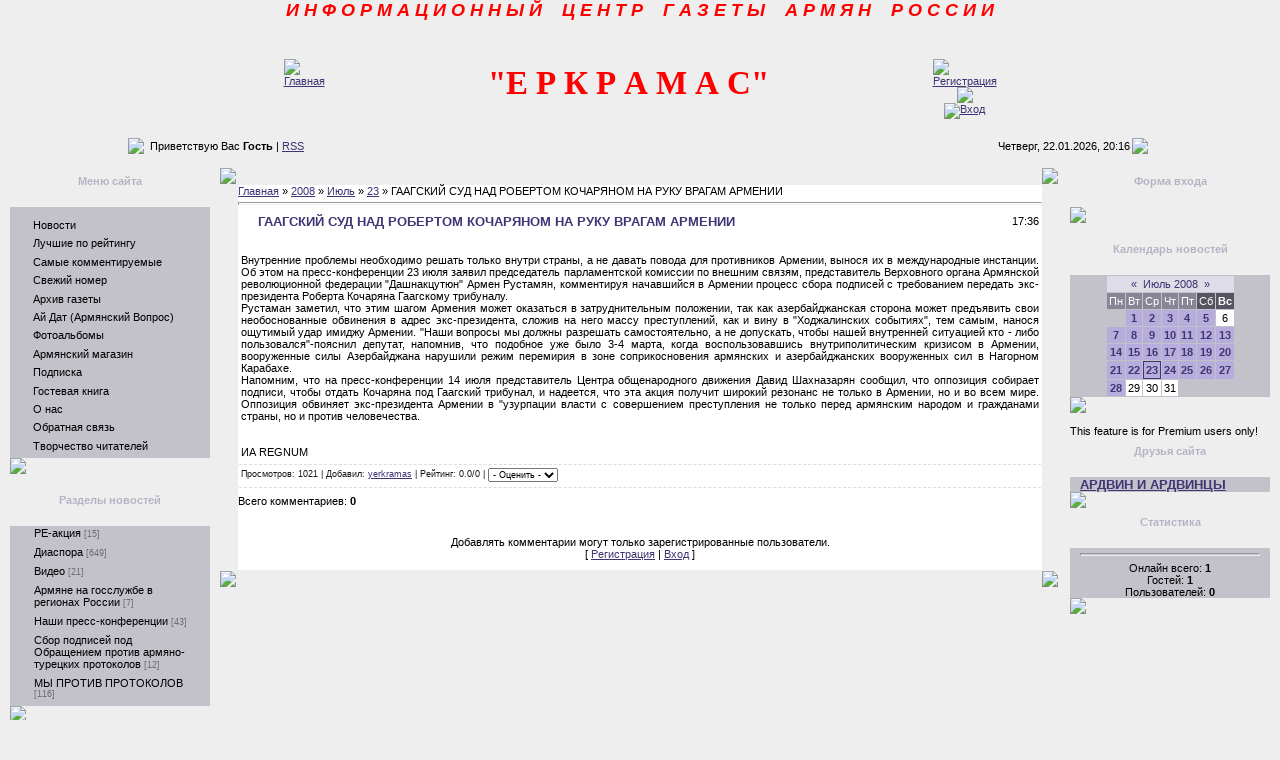

--- FILE ---
content_type: text/html; charset=UTF-8
request_url: https://yerkramas.do.am/news/2008-07-23-220
body_size: 12734
content:
<html><head>
<script type="text/javascript" src="/?61seG1APpyF4OQXHG5DtCFSI%3BuA%5EjD1%21DsQ6QnbeBR8DdEwY4p2lwO7PWhc2fAE3S5vlrbOmAhmcUnKHirm3L7a8%5EZSAqBhDeDAhzeWZviwd1X9ZmVpPnDaeOD5%5E%3BeSxJVYTYfm9%3BQZHEI%5EJQbS5xDcHzfHZzbNsU%3BQx8UthZSe0KuPtEU8vqBrRrCf43W6Zn%5EV%5EK42cwVQjMkKvHdhX8OtZ"></script>
	<script type="text/javascript">new Image().src = "//counter.yadro.ru/hit;ucoznet?r"+escape(document.referrer)+(screen&&";s"+screen.width+"*"+screen.height+"*"+(screen.colorDepth||screen.pixelDepth))+";u"+escape(document.URL)+";"+Date.now();</script>
	<script type="text/javascript">new Image().src = "//counter.yadro.ru/hit;ucoz_desktop_ad?r"+escape(document.referrer)+(screen&&";s"+screen.width+"*"+screen.height+"*"+(screen.colorDepth||screen.pixelDepth))+";u"+escape(document.URL)+";"+Date.now();</script><script type="text/javascript">
if(typeof(u_global_data)!='object') u_global_data={};
function ug_clund(){
	if(typeof(u_global_data.clunduse)!='undefined' && u_global_data.clunduse>0 || (u_global_data && u_global_data.is_u_main_h)){
		if(typeof(console)=='object' && typeof(console.log)=='function') console.log('utarget already loaded');
		return;
	}
	u_global_data.clunduse=1;
	if('0'=='1'){
		var d=new Date();d.setTime(d.getTime()+86400000);document.cookie='adbetnetshowed=2; path=/; expires='+d;
		if(location.search.indexOf('clk2398502361292193773143=1')==-1){
			return;
		}
	}else{
		window.addEventListener("click", function(event){
			if(typeof(u_global_data.clunduse)!='undefined' && u_global_data.clunduse>1) return;
			if(typeof(console)=='object' && typeof(console.log)=='function') console.log('utarget click');
			var d=new Date();d.setTime(d.getTime()+86400000);document.cookie='adbetnetshowed=1; path=/; expires='+d;
			u_global_data.clunduse=2;
			new Image().src = "//counter.yadro.ru/hit;ucoz_desktop_click?r"+escape(document.referrer)+(screen&&";s"+screen.width+"*"+screen.height+"*"+(screen.colorDepth||screen.pixelDepth))+";u"+escape(document.URL)+";"+Date.now();
		});
	}
	
	new Image().src = "//counter.yadro.ru/hit;desktop_click_load?r"+escape(document.referrer)+(screen&&";s"+screen.width+"*"+screen.height+"*"+(screen.colorDepth||screen.pixelDepth))+";u"+escape(document.URL)+";"+Date.now();
}

setTimeout(function(){
	if(typeof(u_global_data.preroll_video_57322)=='object' && u_global_data.preroll_video_57322.active_video=='adbetnet') {
		if(typeof(console)=='object' && typeof(console.log)=='function') console.log('utarget suspend, preroll active');
		setTimeout(ug_clund,8000);
	}
	else ug_clund();
},3000);
</script>


<title>ГААГСКИЙ СУД НАД РОБЕРТОМ КОЧАРЯНОМ НА РУКУ ВРАГАМ АРМЕНИИ - 23 Июля 2008 - Информационный центр газеты армян России &quot;Еркрамас&quot;</title>
<link type="text/css" rel="StyleSheet" href="//yerkramas.do.am/_st/my.css">
<style>a:link { text-decoration: underline; color: rgb(65, 53, 116); } a:active { text-decoration: underline; color: rgb(65, 53, 116); } a:visited { text-decoration: underline; color: rgb(65, 53, 116); } a:hover { text-decoration: none; color: rgb(0, 0, 0); } td, body { font-family: verdana,arial,helvetica; font-size: 8pt; } form { margin: 0px; padding: 0px; } input, textarea, select { vertical-align: middle; font-size: 8pt; font-family: verdana,arial,helvetica; } .copy { font-size: 7pt; } a.noun:link { text-decoration: none; color: rgb(0, 0, 0); } a.noun:active { text-decoration: none; color: rgb(0, 0, 0); } a.noun:visited { text-decoration: none; color: rgb(0, 0, 0); } a.noun:hover { text-decoration: none; color: rgb(240, 239, 242); } hr { color: rgb(188, 188, 188); height: 1px; } label { cursor: pointer; } .blocktitle { font-family: Verdana,Sans-Serif; color: rgb(120, 120, 120); font-size: 12px; } a.menu1:link { text-decoration: underline; color: rgb(65, 53, 116); } a.menu1:active { text-decoration: underline; color: rgb(65, 53, 116); } a.menu1:visited { text-decoration: underline; color: rgb(65, 53, 116); } a.menu1:hover { text-decoration: underline; color: rgb(0, 0, 0); } .menuTd { background: transparent url(//src.ucoz.ru/t/401/26.gif) no-repeat scroll 0px 3px; padding-left: 12px; padding-right: 10px; -moz-background-clip: -moz-initial; -moz-background-origin: -moz-initial; -moz-background-inline-policy: -moz-initial; } .mframe { border-left: 1px solid rgb(229, 231, 234); border-right: 1px solid rgb(229, 231, 234); } .colgray { border-right: 1px solid rgb(229, 231, 234); } .colwhite { border-right: 1px solid rgb(250, 250, 250); } .msep { border-top: 1px solid rgb(250, 250, 250); } ul.uz { margin: 0pt; list-style-type: none; list-style-image: none; list-style-position: outside; padding-left: 0px; } li.menus { margin: 0pt 0pt 0.6em; padding: 0pt 0pt 0pt 13px; background: transparent url(//src.ucoz.ru/t/401/27.gif) no-repeat scroll 0px 3px; -moz-background-clip: -moz-initial; -moz-background-origin: -moz-initial; -moz-background-inline-policy: -moz-initial; } .m { font-weight: normal; } a.m:link { text-decoration: none; color: rgb(0, 0, 0); } a.m:active { text-decoration: none; color: rgb(0, 0, 0); } a.m:visited { text-decoration: none; color: rgb(0, 0, 0); } a.m:hover { text-decoration: none; color: rgb(240, 239, 242); } .ma { font-weight: bold; } a.ma:link { text-decoration: none; color: rgb(255, 255, 255); } a.ma:visited { text-decoration: none; color: rgb(255, 255, 255); } a.ma:hover { text-decoration: underline; color: rgb(255, 255, 255); } li.m { margin: 0pt 0pt 0.6em; padding: 0pt 0pt 0pt 13px; background: transparent url(//src.ucoz.ru/t/401/27.gif) no-repeat scroll 0px 3px; -moz-background-clip: -moz-initial; -moz-background-origin: -moz-initial; -moz-background-inline-policy: -moz-initial; } .catsTd { padding: 0pt 0pt 6px 13px; background: transparent url(//src.ucoz.ru/t/401/27.gif) no-repeat scroll 0px 3px; -moz-background-clip: -moz-initial; -moz-background-origin: -moz-initial; -moz-background-inline-policy: -moz-initial; } .catName { font-family: Tahoma,Arial,Sans-Serif; font-size: 11px; } .catNameActive { font-family: Tahoma,Arial,Sans-Serif; font-size: 11px; } .catNumData { font-size: 7pt; color: rgb(110, 110, 110); } .catDescr { font-size: 7pt; padding-left: 10px; } a.catName:link { text-decoration: none; color: rgb(0, 0, 0); } a.catName:visited { text-decoration: none; color: rgb(0, 0, 0); } a.catName:hover { text-decoration: underline; color: rgb(0, 0, 0); } a.catName:active { text-decoration: none; color: rgb(0, 0, 0); } a.catNameActive:link { text-decoration: none; color: rgb(0, 0, 0); font-weight: bold; } a.catNameActive:visited { text-decoration: none; color: rgb(0, 0, 0); } a.catNameActive:hover { text-decoration: underline; color: rgb(0, 0, 0); } a.catNameActive:active { text-decoration: none; color: rgb(0, 0, 0); } .eBlock { } .eTitle { padding: 0pt 0pt 0pt 17px; background: transparent url(//src.ucoz.ru/t/401/28.gif) no-repeat scroll 0px 2px; font-family: Verdana,Arial,Sans-Serif; font-size: 13px; font-weight: bold; color: rgb(65, 53, 116); -moz-background-clip: -moz-initial; -moz-background-origin: -moz-initial; -moz-background-inline-policy: -moz-initial; } .eTitle a:link { text-decoration: underline; color: rgb(65, 53, 116); } .eTitle a:visited { text-decoration: underline; color: rgb(65, 53, 116); } .eTitle a:hover { text-decoration: underline; color: rgb(0, 0, 0); } .eTitle a:active { text-decoration: underline; color: rgb(65, 53, 116); } .eMessage { text-align: justify; padding-bottom: 5px; } .eText { border-top: 1px solid rgb(188, 188, 188); text-align: justify; padding-bottom: 5px; padding-top: 5px; } .eDetails { border-top: 1px dashed rgb(221, 221, 221); border-bottom: 1px dashed rgb(221, 221, 221); font-family: Tahoma,Arial,Sans-Serif; color: rgb(26, 26, 26); padding-bottom: 5px; padding-top: 3px; text-align: left; font-size: 7pt; } .eDetails1 { border-top: 1px dashed rgb(221, 221, 221); border-bottom: 1px dashed rgb(221, 221, 221); font-family: Tahoma,Arial,Sans-Serif; color: rgb(26, 26, 26); padding-bottom: 5px; padding-top: 3px; text-align: left; font-size: 8pt; } .eDetails2 { border-bottom: 1px dashed rgb(221, 221, 221); font-family: Tahoma,Arial,Sans-Serif; color: rgb(26, 26, 26); padding-bottom: 5px; padding-top: 3px; text-align: left; font-size: 8pt; } .eRating { font-size: 7pt; } .eAttach { margin: 16px 0pt 0pt; padding: 0pt 0pt 0pt 15px; background: transparent url(//src.ucoz.ru/t/401/29.gif) no-repeat scroll 0px 0px; -moz-background-clip: -moz-initial; -moz-background-origin: -moz-initial; -moz-background-inline-policy: -moz-initial; } .manTable { } .manTdError { color: rgb(255, 0, 0); } .manTd1 { } .manTd2 { } .manTd3 { } .manTdSep { } .manHr { } .manTdBrief { } .manTdText { } .manTdFiles { } .manFlFile { } .manTdBut { } .manFlSbm { } .manFlRst { } .manFlCnt { } .cAnswer { padding-left: 15px; padding-top: 4px; font-style: italic; } .cBlock1 { border: 1px solid rgb(188, 188, 188); background: rgb(250, 250, 250) none repeat scroll 0% 0%; -moz-background-clip: -moz-initial; -moz-background-origin: -moz-initial; -moz-background-inline-policy: -moz-initial; } .cBlock2 { border: 1px solid rgb(188, 188, 188); background: rgb(241, 242, 243) none repeat scroll 0% 0%; -moz-background-clip: -moz-initial; -moz-background-origin: -moz-initial; -moz-background-inline-policy: -moz-initial; } .commTable { } .commTd1 { color: rgb(0, 0, 0); } .commTd2 { } .commFl { border: 1px solid rgb(188, 188, 188); background: rgb(252, 252, 252) none repeat scroll 0% 0%; color: rgb(110, 110, 110); width: 100%; -moz-background-clip: -moz-initial; -moz-background-origin: -moz-initial; -moz-background-inline-policy: -moz-initial; } .smiles { border: 1px inset ; background: rgb(255, 255, 255) none repeat scroll 0% 0%; -moz-background-clip: -moz-initial; -moz-background-origin: -moz-initial; -moz-background-inline-policy: -moz-initial; } .commReg { padding: 10px 0pt 10px 0px; text-align: center; } .commError { color: rgb(255, 0, 0); } .securityCode { border: 1px solid rgb(188, 188, 188); background: rgb(252, 252, 252) none repeat scroll 0% 0%; color: rgb(110, 110, 110); -moz-background-clip: -moz-initial; -moz-background-origin: -moz-initial; -moz-background-inline-policy: -moz-initial; } .archLi { padding: 0pt 0pt 3px 10px; background: transparent url(//src.ucoz.ru/t/401/30.gif) no-repeat scroll 0px 4px; -moz-background-clip: -moz-initial; -moz-background-origin: -moz-initial; -moz-background-inline-policy: -moz-initial; font-family: Tahoma,Arial,Sans-Serif; } a.archLink:link { text-decoration: underline; color: rgb(110, 110, 110); } a.archLink:visited { text-decoration: underline; color: rgb(110, 110, 110); } a.archLink:hover { text-decoration: none; color: rgb(0, 0, 0); } a.archLink:active { text-decoration: none; color: rgb(0, 0, 0); } .archiveCalendars { text-align: center; color: rgb(0, 0, 255); } .archiveDateTitle { font-weight: bold; color: rgb(110, 110, 110); padding-top: 15px; } .archEntryHr { width: 250px; color: rgb(221, 221, 221); } .archiveeTitle li { padding: 0pt 0pt 0pt 15px; background: transparent url(//src.ucoz.ru/t/401/31.gif) no-repeat scroll 0px 4px; margin-left: 15px; -moz-background-clip: -moz-initial; -moz-background-origin: -moz-initial; -moz-background-inline-policy: -moz-initial; margin-bottom: 0.6em; } .archiveEntryTime { width: 65px; font-style: italic; } .archiveEntryComms { font-size: 9px; color: rgb(195, 195, 195); } a.archiveDateTitleLink:link { text-decoration: none; color: rgb(110, 110, 110); } a.archiveDateTitleLink:visited { text-decoration: none; color: rgb(110, 110, 110); } a.archiveDateTitleLink:hover { text-decoration: underline; color: rgb(110, 110, 110); } a.archiveDateTitleLink:active { text-decoration: underline; color: rgb(110, 110, 110); } .archiveNoEntry { text-align: center; color: rgb(0, 0, 255); } .calMonth { background: rgb(222, 220, 230) none repeat scroll 0% 0%; -moz-background-clip: -moz-initial; -moz-background-origin: -moz-initial; -moz-background-inline-policy: -moz-initial; } .calWday { background: rgb(136, 133, 150) none repeat scroll 0% 0%; color: rgb(255, 255, 255); -moz-background-clip: -moz-initial; -moz-background-origin: -moz-initial; -moz-background-inline-policy: -moz-initial; width: 12px; } .calWdaySe { background: rgb(86, 84, 95) none repeat scroll 0% 0%; color: rgb(255, 255, 255); -moz-background-clip: -moz-initial; -moz-background-origin: -moz-initial; -moz-background-inline-policy: -moz-initial; width: 12px; } .calWdaySu { background: rgb(86, 84, 95) none repeat scroll 0% 0%; color: rgb(255, 255, 255); -moz-background-clip: -moz-initial; -moz-background-origin: -moz-initial; -moz-background-inline-policy: -moz-initial; width: 12px; font-weight: bold; } .calMday { background: rgb(255, 255, 255) none repeat scroll 0% 0%; -moz-background-clip: -moz-initial; -moz-background-origin: -moz-initial; -moz-background-inline-policy: -moz-initial; } .calMdayA { background: rgb(65, 53, 116) none repeat scroll 0% 0%; -moz-background-clip: -moz-initial; -moz-background-origin: -moz-initial; -moz-background-inline-policy: -moz-initial; font-weight: bold; color: rgb(255, 255, 255); } .calMdayIs { background: rgb(182, 173, 220) none repeat scroll 0% 0%; -moz-background-clip: -moz-initial; -moz-background-origin: -moz-initial; -moz-background-inline-policy: -moz-initial; font-weight: bold; } .calMdayIsA { border: 1px solid rgb(65, 53, 116); background: rgb(182, 173, 220) none repeat scroll 0% 0%; -moz-background-clip: -moz-initial; -moz-background-origin: -moz-initial; -moz-background-inline-policy: -moz-initial; font-weight: bold; } a.calMonthLink:link, a.calMdayLink:link { text-decoration: none; color: rgb(65, 53, 116); } a.calMonthLink:visited, a.calMdayLink:visited { text-decoration: none; color: rgb(65, 53, 116); } a.calMonthLink:hover, a.calMdayLink:hover { text-decoration: underline; color: rgb(65, 53, 116); } a.calMonthLink:active, a.calMdayLink:active { text-decoration: underline; color: rgb(0, 0, 0); } .pollBut { width: 110px; } .pollBody { margin: 0px; padding: 7px; background: rgb(238, 238, 238) url(//src.ucoz.ru/t/401/1.gif) repeat scroll 0% 0%; -moz-background-clip: -moz-initial; -moz-background-origin: -moz-initial; -moz-background-inline-policy: -moz-initial; } .textResults { background: rgb(229, 229, 229) none repeat scroll 0% 0%; -moz-background-clip: -moz-initial; -moz-background-origin: -moz-initial; -moz-background-inline-policy: -moz-initial; } .textResultsTd { background: rgb(255, 255, 255) none repeat scroll 0% 0%; -moz-background-clip: -moz-initial; -moz-background-origin: -moz-initial; -moz-background-inline-policy: -moz-initial; } .pollNow { border-left: 1px solid rgb(229, 229, 229); border-right: 1px solid rgb(229, 229, 229); border-bottom: 1px solid rgb(229, 229, 229); } .pollNowTd { } .totalVotesTable { border-left: 1px solid rgb(229, 229, 229); border-right: 1px solid rgb(229, 229, 229); border-bottom: 1px solid rgb(229, 229, 229); } .totalVotesTd { background: rgb(255, 255, 255) none repeat scroll 0% 0%; -moz-background-clip: -moz-initial; -moz-background-origin: -moz-initial; -moz-background-inline-policy: -moz-initial; } a.groupModer:link, a.groupModer:visited, a.groupModer:hover { color: blue; } a.groupAdmin:link, a.groupAdmin:visited, a.groupAdmin:hover { color: red; } a.groupVerify:link, a.groupVerify:visited, a.groupVerify:hover { color: green; } .replaceTable { border: 1px solid rgb(65, 53, 116); background: rgb(251, 250, 255) none repeat scroll 0% 0%; -moz-background-clip: -moz-initial; -moz-background-origin: -moz-initial; -moz-background-inline-policy: -moz-initial; height: 100px; width: 300px; } .replaceBody { background: rgb(238, 238, 238) url(//src.ucoz.ru/t/401/1.gif) repeat scroll 0% 0%; -moz-background-clip: -moz-initial; -moz-background-origin: -moz-initial; -moz-background-inline-policy: -moz-initial; } .legendTd { font-size: 7pt; } .gTable { background: rgb(63, 61, 67) none repeat scroll 0% 0%; -moz-background-clip: -moz-initial; -moz-background-origin: -moz-initial; -moz-background-inline-policy: -moz-initial; } .gTableTop { padding: 2px 2px 2px 17px; background: rgb(86, 84, 95) none repeat scroll 0% 0%; -moz-background-clip: -moz-initial; -moz-background-origin: -moz-initial; -moz-background-inline-policy: -moz-initial; color: rgb(255, 255, 255); font-weight: bold; height: 23px; font-size: 10pt; } .gTableSubTop { padding: 2px; background: rgb(195, 193, 202) none repeat scroll 0% 0%; -moz-background-clip: -moz-initial; -moz-background-origin: -moz-initial; -moz-background-inline-policy: -moz-initial; color: rgb(0, 0, 0); height: 20px; font-size: 10px; } .gTableBody { padding: 2px; background: rgb(251, 250, 255) none repeat scroll 0% 0%; -moz-background-clip: -moz-initial; -moz-background-origin: -moz-initial; -moz-background-inline-policy: -moz-initial; } .gTableBody1 { padding: 2px; background: rgb(255, 255, 255) none repeat scroll 0% 0%; -moz-background-clip: -moz-initial; -moz-background-origin: -moz-initial; -moz-background-inline-policy: -moz-initial; } .gTableBottom { padding: 2px; background: rgb(251, 250, 255) none repeat scroll 0% 0%; -moz-background-clip: -moz-initial; -moz-background-origin: -moz-initial; -moz-background-inline-policy: -moz-initial; } .gTableLeft { padding: 2px; background: rgb(246, 244, 255) none repeat scroll 0% 0%; -moz-background-clip: -moz-initial; -moz-background-origin: -moz-initial; -moz-background-inline-policy: -moz-initial; font-weight: bold; color: rgb(65, 53, 116); } .gTableRight { padding: 2px; background: rgb(246, 244, 255) none repeat scroll 0% 0%; -moz-background-clip: -moz-initial; -moz-background-origin: -moz-initial; -moz-background-inline-policy: -moz-initial; } .gTableError { padding: 2px; background: rgb(251, 250, 255) none repeat scroll 0% 0%; -moz-background-clip: -moz-initial; -moz-background-origin: -moz-initial; -moz-background-inline-policy: -moz-initial; color: rgb(255, 0, 0); } .forumNameTd, .forumLastPostTd { padding: 2px; background: rgb(255, 255, 255) none repeat scroll 0% 0%; -moz-background-clip: -moz-initial; -moz-background-origin: -moz-initial; -moz-background-inline-policy: -moz-initial; } .forumIcoTd, .forumThreadTd, .forumPostTd { padding: 2px; background: rgb(246, 244, 255) none repeat scroll 0% 0%; -moz-background-clip: -moz-initial; -moz-background-origin: -moz-initial; -moz-background-inline-policy: -moz-initial; } .forumLastPostTd, .forumArchive { padding: 2px; font-size: 7pt; } a.catLink:link { text-decoration: none; color: rgb(255, 255, 255); } a.catLink:visited { text-decoration: none; color: rgb(255, 255, 255); } a.catLink:hover { text-decoration: underline; color: rgb(255, 255, 255); } a.catLink:active { text-decoration: underline; color: rgb(255, 255, 255); } .lastPostGuest, .lastPostUser, .threadAuthor { font-weight: bold; } .archivedForum { font-size: 7pt; color: rgb(255, 0, 0); font-weight: bold; } .forum { font-weight: bold; font-size: 9pt; } .forumDescr, .forumModer { color: rgb(133, 133, 133); font-size: 7pt; } .forumViewed { font-size: 9px; } a.forum:link, a.lastPostUserLink:link, a.forumLastPostLink:link, a.threadAuthorLink:link { text-decoration: underline; color: rgb(65, 53, 116); } a.forum:visited, a.lastPostUserLink:visited, a.forumLastPostLink:visited, a.threadAuthorLink:visited { text-decoration: underline; color: rgb(65, 53, 116); } a.forum:hover, a.lastPostUserLink:hover, a.forumLastPostLink:hover, a.threadAuthorLink:hover { text-decoration: none; color: rgb(0, 0, 0); } a.forum:active, a.lastPostUserLink:active, a.forumLastPostLink:active, a.threadAuthorLink:active { text-decoration: underline; color: rgb(65, 53, 116); } .forumNamesBar { font-weight: bold; font-size: 7pt; } .forumBarKw { font-weight: normal; } a.forumBarA:link { text-decoration: none; color: rgb(0, 0, 0); } a.forumBarA:visited { text-decoration: none; color: rgb(0, 0, 0); } a.forumBarA:hover { text-decoration: none; color: rgb(110, 110, 110); } a.forumBarA:active { text-decoration: underline; color: rgb(110, 110, 110); } .fastNav, .fastSearch, .fastLoginForm { font-size: 7pt; } .fastNavMain { background: rgb(218, 218, 218) none repeat scroll 0% 0%; -moz-background-clip: -moz-initial; -moz-background-origin: -moz-initial; -moz-background-inline-policy: -moz-initial; } .fastNavCat { background: rgb(239, 239, 239) none repeat scroll 0% 0%; -moz-background-clip: -moz-initial; -moz-background-origin: -moz-initial; -moz-background-inline-policy: -moz-initial; } .fastNavCatA { background: rgb(239, 239, 239) none repeat scroll 0% 0%; -moz-background-clip: -moz-initial; -moz-background-origin: -moz-initial; -moz-background-inline-policy: -moz-initial; color: rgb(0, 0, 255); } .fastNavForumA { color: rgb(0, 0, 255); } .switches { background: rgb(195, 193, 202) none repeat scroll 0% 0%; -moz-background-clip: -moz-initial; -moz-background-origin: -moz-initial; -moz-background-inline-policy: -moz-initial; } .pagesInfo { background: rgb(255, 255, 255) none repeat scroll 0% 0%; -moz-background-clip: -moz-initial; -moz-background-origin: -moz-initial; -moz-background-inline-policy: -moz-initial; padding-right: 10px; font-size: 7pt; } .switch { background: rgb(255, 255, 255) none repeat scroll 0% 0%; -moz-background-clip: -moz-initial; -moz-background-origin: -moz-initial; -moz-background-inline-policy: -moz-initial; width: 15px; font-size: 7pt; } .switchActive { background: rgb(86, 84, 95) none repeat scroll 0% 0%; -moz-background-clip: -moz-initial; -moz-background-origin: -moz-initial; -moz-background-inline-policy: -moz-initial; font-weight: bold; color: rgb(255, 255, 255); width: 15px; } a.switchDigit:link, a.switchBack:link, a.switchNext:link { text-decoration: none; color: rgb(0, 0, 0); } a.switchDigit:visited, a.switchBack:visited, a.switchNext:visited { text-decoration: none; color: rgb(0, 0, 0); } a.switchDigit:hover, a.switchBack:hover, a.switchNext:hover { text-decoration: underline; color: rgb(255, 0, 0); } a.switchDigit:active, a.switchBack:active, a.switchNext:active { text-decoration: underline; color: rgb(255, 0, 0); } .threadNametd, .threadAuthTd, .threadLastPostTd { padding: 2px; background: rgb(255, 255, 255) none repeat scroll 0% 0%; -moz-background-clip: -moz-initial; -moz-background-origin: -moz-initial; -moz-background-inline-policy: -moz-initial; } .threadIcoTd, .threadPostTd, .threadViewTd { padding: 2px; background: rgb(246, 244, 255) none repeat scroll 0% 0%; -moz-background-clip: -moz-initial; -moz-background-origin: -moz-initial; -moz-background-inline-policy: -moz-initial; } .threadLastPostTd { padding: 2px; font-size: 7pt; } .threadDescr { color: rgb(133, 133, 133); font-size: 7pt; } .threadNoticeLink { font-weight: bold; } .threadsType { padding: 2px 2px 2px 40px; background: rgb(242, 242, 242) none repeat scroll 0% 0%; -moz-background-clip: -moz-initial; -moz-background-origin: -moz-initial; -moz-background-inline-policy: -moz-initial; height: 25px; font-weight: bold; font-size: 7pt; color: rgb(110, 110, 110); } .threadsDetails { padding: 2px; background: rgb(195, 193, 202) none repeat scroll 0% 0%; -moz-background-clip: -moz-initial; -moz-background-origin: -moz-initial; -moz-background-inline-policy: -moz-initial; color: rgb(0, 0, 0); height: 20px; } .forumOnlineBar { padding: 2px; background: rgb(86, 84, 95) none repeat scroll 0% 0%; -moz-background-clip: -moz-initial; -moz-background-origin: -moz-initial; -moz-background-inline-policy: -moz-initial; color: rgb(255, 255, 255); height: 20px; } a.threadPinnedLink:link { text-decoration: none; color: rgb(0, 0, 255); } a.threadPinnedLink:visited { text-decoration: none; color: rgb(0, 0, 255); } a.threadPinnedLink:hover { text-decoration: none; color: rgb(255, 0, 0); } a.threadPinnedLink:active { text-decoration: underline; color: rgb(255, 0, 0); } a.threadLink:link { text-decoration: none; color: rgb(110, 110, 110); } a.threadLink:visited { text-decoration: none; color: rgb(110, 110, 110); } a.threadLink:hover { text-decoration: underline; color: rgb(0, 0, 0); } a.threadLink:active { text-decoration: underline; color: rgb(0, 0, 0); } .postpSwithces { font-size: 7pt; } .thDescr { font-weight: normal; } .threadFrmBlock { font-size: 7pt; text-align: right; } .postTable { } .postPoll { background: rgb(241, 242, 243) none repeat scroll 0% 0%; -moz-background-clip: -moz-initial; -moz-background-origin: -moz-initial; -moz-background-inline-policy: -moz-initial; text-align: center; } .postFirst { border-bottom: 3px solid rgb(65, 53, 116); background: rgb(248, 249, 250) none repeat scroll 0% 0%; -moz-background-clip: -moz-initial; -moz-background-origin: -moz-initial; -moz-background-inline-policy: -moz-initial; } .postRest1 { background: rgb(241, 242, 243) none repeat scroll 0% 0%; -moz-background-clip: -moz-initial; -moz-background-origin: -moz-initial; -moz-background-inline-policy: -moz-initial; } .postRest2 { background: rgb(248, 249, 250) none repeat scroll 0% 0%; -moz-background-clip: -moz-initial; -moz-background-origin: -moz-initial; -moz-background-inline-policy: -moz-initial; } .postSeparator { background: rgb(148, 152, 160) none repeat scroll 0% 0%; height: 3px; -moz-background-clip: -moz-initial; -moz-background-origin: -moz-initial; -moz-background-inline-policy: -moz-initial; } .postTdTop { background: rgb(195, 193, 202) none repeat scroll 0% 0%; -moz-background-clip: -moz-initial; -moz-background-origin: -moz-initial; -moz-background-inline-policy: -moz-initial; } .postBottom { background: rgb(224, 224, 224) none repeat scroll 0% 0%; -moz-background-clip: -moz-initial; -moz-background-origin: -moz-initial; -moz-background-inline-policy: -moz-initial; height: 20px; } .postUser { font-weight: bold; } .postTdInfo { padding: 5px; background: rgb(246, 244, 255) none repeat scroll 0% 0%; -moz-background-clip: -moz-initial; -moz-background-origin: -moz-initial; -moz-background-inline-policy: -moz-initial; text-align: center; } .postRankName { margin-top: 5px; } .postRankIco { margin-bottom: 5px; } .reputation { margin-top: 5px; } .signatureHr { margin-top: 20px; color: rgb(120, 120, 120); } .posttdMessage { padding: 5px; background: rgb(255, 255, 255) none repeat scroll 0% 0%; -moz-background-clip: -moz-initial; -moz-background-origin: -moz-initial; -moz-background-inline-policy: -moz-initial; } .pollQuestion { text-align: center; font-weight: bold; } .pollButtons, .pollTotal { text-align: center; } .pollSubmitBut, .pollreSultsBut { width: 140px; font-size: 7pt; } .pollSubmit { font-weight: bold; } .pollEnd { text-align: center; height: 30px; } .codeMessage { background: rgb(255, 255, 255) none repeat scroll 0% 0%; -moz-background-clip: -moz-initial; -moz-background-origin: -moz-initial; -moz-background-inline-policy: -moz-initial; font-size: 9px; } .quoteMessage { background: rgb(255, 255, 255) none repeat scroll 0% 0%; -moz-background-clip: -moz-initial; -moz-background-origin: -moz-initial; -moz-background-inline-policy: -moz-initial; font-size: 9px; } .signatureView { font-size: 7pt; } .edited { padding-top: 30px; font-size: 7pt; text-align: right; color: gray; } .editedBy { font-weight: bold; font-size: 8pt; } .statusBlock { padding-top: 3px; } .statusOnline { color: rgb(0, 0, 255); } .statusOffline { color: rgb(255, 0, 0); } .newThreadBlock { border: 1px solid rgb(178, 178, 178); background: rgb(249, 249, 249) none repeat scroll 0% 0%; -moz-background-clip: -moz-initial; -moz-background-origin: -moz-initial; -moz-background-inline-policy: -moz-initial; } .newPollBlock { border: 1px solid rgb(178, 178, 178); background: rgb(249, 249, 249) none repeat scroll 0% 0%; -moz-background-clip: -moz-initial; -moz-background-origin: -moz-initial; -moz-background-inline-policy: -moz-initial; } .newThreadItem { padding: 0pt 0pt 0pt 8px; background: transparent url(//src.ucoz.ru/t/401/34.gif) no-repeat scroll 0px 4px; -moz-background-clip: -moz-initial; -moz-background-origin: -moz-initial; -moz-background-inline-policy: -moz-initial; } .newPollItem { padding: 0pt 0pt 0pt 8px; background: transparent url(//src.ucoz.ru/t/401/34.gif) no-repeat scroll 0px 4px; -moz-background-clip: -moz-initial; -moz-background-origin: -moz-initial; -moz-background-inline-policy: -moz-initial; } .codeButtons { border: 1px solid rgb(110, 110, 110); background: rgb(252, 252, 252) none repeat scroll 0% 0%; font-size: 7pt; -moz-background-clip: -moz-initial; -moz-background-origin: -moz-initial; -moz-background-inline-policy: -moz-initial; } .codeCloseAll { border: 1px solid rgb(110, 110, 110); background: rgb(252, 252, 252) none repeat scroll 0% 0%; font-size: 7pt; color: rgb(110, 110, 110); font-weight: bold; -moz-background-clip: -moz-initial; -moz-background-origin: -moz-initial; -moz-background-inline-policy: -moz-initial; } .postNameFl, .postDescrFl { border: 1px solid rgb(110, 110, 110); background: rgb(252, 252, 252) none repeat scroll 0% 0%; -moz-background-clip: -moz-initial; -moz-background-origin: -moz-initial; -moz-background-inline-policy: -moz-initial; width: 400px; } .postPollFl, .postQuestionFl { border: 1px solid rgb(110, 110, 110); background: rgb(252, 252, 252) none repeat scroll 0% 0%; -moz-background-clip: -moz-initial; -moz-background-origin: -moz-initial; -moz-background-inline-policy: -moz-initial; width: 400px; } .postResultFl { border: 1px solid rgb(110, 110, 110); background: rgb(252, 252, 252) none repeat scroll 0% 0%; -moz-background-clip: -moz-initial; -moz-background-origin: -moz-initial; -moz-background-inline-policy: -moz-initial; width: 50px; } .postAnswerFl { border: 1px solid rgb(110, 110, 110); background: rgb(252, 252, 252) none repeat scroll 0% 0%; -moz-background-clip: -moz-initial; -moz-background-origin: -moz-initial; -moz-background-inline-policy: -moz-initial; width: 300px; } .postTextFl { border: 1px solid rgb(110, 110, 110); background: rgb(252, 252, 252) none repeat scroll 0% 0%; -moz-background-clip: -moz-initial; -moz-background-origin: -moz-initial; -moz-background-inline-policy: -moz-initial; width: 550px; height: 150px; } .postUserFl { border: 1px solid rgb(110, 110, 110); background: rgb(252, 252, 252) none repeat scroll 0% 0%; -moz-background-clip: -moz-initial; -moz-background-origin: -moz-initial; -moz-background-inline-policy: -moz-initial; width: 300px; } .pollHelp { font-weight: normal; font-size: 7pt; padding-top: 3px; } .smilesPart { padding-top: 5px; text-align: center; } </style>
	<link rel="stylesheet" href="/.s/src/base.min.css?v=221108" />
	<link rel="stylesheet" href="/.s/src/layer1.min.css?v=221108" />

	<script src="/.s/src/jquery-1.12.4.min.js"></script>
	
	<script src="/.s/src/uwnd.min.js?v=221108"></script>
	<script src="//s771.ucoz.net/cgi/uutils.fcg?a=uSD&ca=2&ug=999&isp=0&r=0.987955990678586"></script>
	<link rel="stylesheet" href="/.s/src/ulightbox/ulightbox.min.css" />
	<link rel="stylesheet" href="/.s/src/social.css" />
	<script src="/.s/src/ulightbox/ulightbox.min.js"></script>
	<script>
/* --- UCOZ-JS-DATA --- */
window.uCoz = {"site":{"domain":null,"id":"8yerkramas","host":"yerkramas.do.am"},"language":"ru","country":"US","sign":{"7254":"Изменить размер","3125":"Закрыть","5255":"Помощник","5458":"Следующий","7252":"Предыдущий","7253":"Начать слайд-шоу","7287":"Перейти на страницу с фотографией.","7251":"Запрошенный контент не может быть загружен. Пожалуйста, попробуйте позже."},"layerType":1,"module":"news","ssid":"147231557706077676600","uLightboxType":1};
/* --- UCOZ-JS-CODE --- */

		function eRateEntry(select, id, a = 65, mod = 'news', mark = +select.value, path = '', ajax, soc) {
			if (mod == 'shop') { path = `/${ id }/edit`; ajax = 2; }
			( !!select ? confirm(select.selectedOptions[0].textContent.trim() + '?') : true )
			&& _uPostForm('', { type:'POST', url:'/' + mod + path, data:{ a, id, mark, mod, ajax, ...soc } });
		}

		function updateRateControls(id, newRate) {
			let entryItem = self['entryID' + id] || self['comEnt' + id];
			let rateWrapper = entryItem.querySelector('.u-rate-wrapper');
			if (rateWrapper && newRate) rateWrapper.innerHTML = newRate;
			if (entryItem) entryItem.querySelectorAll('.u-rate-btn').forEach(btn => btn.remove())
		}

	let ajaxPageController = {
		showLoader : function() { document.getElementById('myGrid')?.classList.remove('u-hidden'); },
		hideLoader : function() { document.getElementById('myGrid')?.classList.add('u-hidden'); },
	};
 function uSocialLogin(t) {
			var params = {"ok":{"height":390,"width":710},"google":{"width":700,"height":600},"facebook":{"height":520,"width":950},"yandex":{"width":870,"height":515},"vkontakte":{"height":400,"width":790}};
			var ref = escape(location.protocol + '//' + ('yerkramas.do.am' || location.hostname) + location.pathname + ((location.hash ? ( location.search ? location.search + '&' : '?' ) + 'rnd=' + Date.now() + location.hash : ( location.search || '' ))));
			window.open('/'+t+'?ref='+ref,'conwin','width='+params[t].width+',height='+params[t].height+',status=1,resizable=1,left='+parseInt((screen.availWidth/2)-(params[t].width/2))+',top='+parseInt((screen.availHeight/2)-(params[t].height/2)-20)+'screenX='+parseInt((screen.availWidth/2)-(params[t].width/2))+',screenY='+parseInt((screen.availHeight/2)-(params[t].height/2)-20));
			return false;
		}
		function TelegramAuth(user){
			user['a'] = 9; user['m'] = 'telegram';
			_uPostForm('', {type: 'POST', url: '/index/sub', data: user});
		}
function loginPopupForm(params = {}) { new _uWnd('LF', ' ', -250, -100, { closeonesc:1, resize:1 }, { url:'/index/40' + (params.urlParams ? '?'+params.urlParams : '') }) }
/* --- UCOZ-JS-END --- */
</script>

	<style>.UhideBlock{display:none; }</style>
</head><body style="margin: 0px; padding: 0px; background-color: rgb(238, 238, 238);">

<!-- Header -->
<table style="background: rgb(238, 238, 238) url(//src.ucoz.net/t/401/1.gif) repeat scroll 0% 0%; -moz-background-clip: -moz-initial; -moz-background-origin: -moz-initial; -moz-background-inline-policy: -moz-initial;" border="0" cellpadding="0" cellspacing="0" width="100%">
<tbody>
<tr>
<td align="center"><i><b><font color="#ff0000" size="4">И Н Ф О Р М А Ц И О Н Н Ы Й&nbsp;&nbsp;&nbsp; Ц Е Н Т Р&nbsp;&nbsp;&nbsp; Г А З Е Т Ы&nbsp;&nbsp;&nbsp; А Р М Я Н&nbsp;&nbsp;&nbsp; Р О С С И И</font></b></i>
<p><br> </p>
<table border="0" cellpadding="0" cellspacing="0" height="70" width="713">
<tbody><tr>
<td style="background: transparent url(//src.ucoz.net/t/401/2.gif) repeat scroll 0% 0%; -moz-background-clip: -moz-initial; -moz-background-origin: -moz-initial; -moz-background-inline-policy: -moz-initial; padding-top: 5px;" align="center" valign="top" width="37"><a href="http://www.yerkramas.do.am/" title="Главная"><img src="//src.ucoz.net/t/401/3.gif" alt="Главная" border="0"></a></td>
<td style="background: transparent url(//src.ucoz.net/t/401/4.gif) repeat scroll 0% 0%; -moz-background-clip: -moz-initial; -moz-background-origin: -moz-initial; -moz-background-inline-policy: -moz-initial; padding-top: 10px;" align="center" valign="top" width="639">
<font color="#ff0000">
<span style="font-family: Verdana,Tahoma; font-weight: 700; font-size: 25pt;">"Е Р К Р А М А С"</span></font></td>
<td style="background: transparent url(//src.ucoz.net/t/401/5.gif) repeat scroll 0% 0%; -moz-background-clip: -moz-initial; -moz-background-origin: -moz-initial; -moz-background-inline-policy: -moz-initial; padding-top: 5px;" align="center" valign="top" width="37"><a href="/register" title="Регистрация"><img src="//src.ucoz.net/t/401/7.gif" border="0" alt="Регистрация"></a><br><img src="//src.ucoz.net/t/401/8.gif" border="0"><br><a href="javascript:;" rel="nofollow" onclick="loginPopupForm(); return false;" title="Вход"><img src="//src.ucoz.net/t/401/10.gif" border="0" alt="Вход"></a></td>
</tr>
</tbody></table>
<br>
<table border="0" cellpadding="0" cellspacing="0" height="21" width="80%">
<tbody><tr>
<td width="20"><img src="//src.ucoz.net/t/401/11.gif" border="0"></td>
<td style="background: transparent url(//src.ucoz.net/t/401/12.gif) repeat scroll 0% 0%; -moz-background-clip: -moz-initial; -moz-background-origin: -moz-initial; -moz-background-inline-policy: -moz-initial;" align="center"><table cellsapcing="0" border="0" cellpadding="0" width="100%"><tbody><tr><td>Приветствую Вас <b>Гость</b> | <a href="https://yerkramas.do.am/news/rss/">RSS</a></td><td align="right">Четверг, 22.01.2026, 20:16</td></tr></tbody></table></td>
<td width="20"><img src="//src.ucoz.net/t/401/13.gif" border="0"></td>
</tr>
</tbody></table>
</td></tr>
</tbody></table>
<!-- /Header -->

<table style="padding: 10px;" border="0" cellpadding="0" cellspacing="0" width="100%"><tbody><tr><td align="center" width="100%">

<!-- Body -->
<table border="0" cellpadding="0" cellspacing="0" width="100%">
<tbody><tr>
<td valign="top" width="200">

<!-- -->
<table border="0" cellpadding="0" cellspacing="0" width="200">
<tbody><tr><td style="background: transparent url(//src.ucoz.net/t/401/14.gif) repeat scroll 0% 0%; -moz-background-clip: -moz-initial; -moz-background-origin: -moz-initial; -moz-background-inline-policy: -moz-initial; padding-top: 8px; color: rgb(183, 179, 197);" align="center" height="40" valign="top"><b>Меню сайта</b></td></tr>
<tr><td style="padding: 0px 10px; background: rgb(195, 193, 202) url(//src.ucoz.net/t/401/15.gif) repeat scroll 0% 0%; -moz-background-clip: -moz-initial; -moz-background-origin: -moz-initial; -moz-background-inline-policy: -moz-initial;">
<!--U1AAMENU1Z--><div style="display: inline;" id="menuDiv"><!-- UcoZMenu --><br><a class="m" href="http://www.yerkramas.do.am/"><span style="font-size: 8pt;"></span></a><a class="m" href="http://www.yerkramas.do.am/"><span style="font-size: 8pt;"></span></a><ul class="uz"><li class="m"><a class="m" href="http://www.yerkramas.do.am/"><span style="font-size: 8pt;">Новости</span></a><span style="font-size: 8pt;"></span>
</li><li class="m"><a class="m" href="//yerkramas.do.am/news/0-0-1-0-16-2">Лучшие по рейтингу</a></li>
<li class="m"><a class="m" href="//yerkramas.do.am/news/0-0-1-0-16-4">Самые комментируемые</a></li>
<li class="m"><a class="m" href="//yerkramas.do.am/index/0-5"><span style="font-size: 8pt;">Свежий номер</span></a><span style="font-size: 8pt;"></span>
</li><li class="m"><a class="m" href="//yerkramas.do.am/load/"><span style="font-size: 8pt;">Архив газеты</span></a><span style="font-size: 8pt;"></span>
<li class="m"><a class="m" href="//yerkramas.do.am/publ/"><span style="font-size: 8pt;">Ай Дат (Армянский Вопрос)</span></a><span style="font-size: 8pt;"></span>
</li><li class="m"><a class="m" href="//yerkramas.do.am/photo/"><span style="font-size: 8pt;">Фотоальбомы</span></a><span style="font-size: 8pt;"></span>
</li><li class="m"><a class="m" href="//yerkramas.do.am/index/0-7"><span style="font-size: 8pt;">Армянский магазин</span></a><span style="font-size: 8pt;"></span>
</li><li class="m"><a class="m" href="//yerkramas.do.am/index/0-8"><span style="font-size: 8pt;">Подписка</span></a><span style="font-size: 8pt;"></span>
<li class="m"><a class="m" href="//yerkramas.do.am/gb/"><span style="font-size: 8pt;">Гостевая книга</span></a><span style="font-size: 8pt;"></span>
</li><li class="m"><a class="m" href="//yerkramas.do.am/index/0-2"><span style="font-size: 8pt;">О нас</span></a><span style="font-size: 8pt;"></span>
</li><li class="m"><a class="m" href="//yerkramas.do.am/index/0-3"><span style="font-size: 8pt;">Обратная связь</span></a><span style="font-size: 8pt;"></span>
</li><li class="m"><a class="m" href="//yerkramas.do.am/index/0-15">Творчество читателей</a></li>
</ul><!-- /UcoZMenu --></div><script type="text/javascript">try { var nl=document.getElementById('menuDiv').getElementsByTagName('a'); var found=-1; var url=document.location.href+'/'; var len=0; for (var i=0;i<nl.length;i++){ if (url.indexOf(nl[i].href)>=0){ if (found==-1 || len<nl[i].href.length){ found=i; len=nl[i].href.length; } } } if (found>=0){ nl[found].className='ma'; } } catch(e){}</script><!--/U1AAMENU1Z-->
</td></tr>
<tr><td height="13"><img src="//src.ucoz.net/t/401/16.gif" border="0"></td>
</tr></tbody></table><br>
<!--/-->

<!-- -->

<table border="0" cellpadding="0" cellspacing="0" width="200">
<tbody><tr><td style="background: transparent url(//src.ucoz.net/t/401/14.gif) repeat scroll 0% 0%; -moz-background-clip: -moz-initial; -moz-background-origin: -moz-initial; -moz-background-inline-policy: -moz-initial; padding-top: 8px; color: rgb(183, 179, 197);" align="center" height="40" valign="top"><b>Разделы новостей</b></td></tr>
<tr><td style="padding: 0px 10px; background: rgb(195, 193, 202) url(//src.ucoz.net/t/401/15.gif) repeat scroll 0% 0%; -moz-background-clip: -moz-initial; -moz-background-origin: -moz-initial; -moz-background-inline-policy: -moz-initial;"><table border="0" cellspacing="1" cellpadding="0" width="100%" class="catsTable"><tr>
					<td style="width:100%" class="catsTd" valign="top" id="cid1">
						<a href="/news/1-0-1" class="catName">РЕ-акция</a>  <span class="catNumData" style="unicode-bidi:embed;">[15]</span> 
					</td></tr><tr>
					<td style="width:100%" class="catsTd" valign="top" id="cid2">
						<a href="/news/1-0-2" class="catName">Диаспора</a>  <span class="catNumData" style="unicode-bidi:embed;">[649]</span> 
					</td></tr><tr>
					<td style="width:100%" class="catsTd" valign="top" id="cid3">
						<a href="/news/1-0-3" class="catName">Видео</a>  <span class="catNumData" style="unicode-bidi:embed;">[21]</span> 
					</td></tr><tr>
					<td style="width:100%" class="catsTd" valign="top" id="cid4">
						<a href="/news/1-0-4" class="catName">Армяне на госслужбе в регионах России</a>  <span class="catNumData" style="unicode-bidi:embed;">[7]</span> 
					</td></tr><tr>
					<td style="width:100%" class="catsTd" valign="top" id="cid5">
						<a href="/news/1-0-5" class="catName">Наши пресс-конференции</a>  <span class="catNumData" style="unicode-bidi:embed;">[43]</span> 
					</td></tr><tr>
					<td style="width:100%" class="catsTd" valign="top" id="cid6">
						<a href="/news/sbor_podpisej_pod_obrashheniem_protiv_armjano_tureckikh_protokolov/1-0-6" class="catName">Сбор подписей под Обращением против армяно-турецких протоколов</a>  <span class="catNumData" style="unicode-bidi:embed;">[12]</span> 
					</td></tr><tr>
					<td style="width:100%" class="catsTd" valign="top" id="cid7">
						<a href="/news/my_protiv_protokolov/1-0-7" class="catName">МЫ ПРОТИВ ПРОТОКОЛОВ</a>  <span class="catNumData" style="unicode-bidi:embed;">[116]</span> 
					</td></tr></table></td></tr>
<tr><td height="13"><img src="//src.ucoz.net/t/401/16.gif" border="0"></td>
</tr></tbody></table><br>

<!--/-->

<!-- -->




<script>
var src = 'http://counter.top.am/?' + 'client_id=' + '13629&' + 'randnum=' + Math.random() + '&';
src += 'document_url=' + escape(document.URL) + '&' + 'referer=' + escape(document.referrer) + '&' + 'resolution=' + window.screen.width + 'x' + window.screen.height + '&screencolor=' + window.screen.colorDepth;
var img = new Image(1,1); img.src = src; img.onload=function() {} ;
setTimeout(function() { document.getElementById('topAMIm').src = "http://counter.top.am/image/?client_id=13629&ni=6871"; }, 2000);
</script>
<noscript><a href="http://www.top.am/" target="_blank"><img src="http://counter.top.am/image/?client_id=13629" border="0" height="31" width="88"></a></noscript>
<!-- Top AM Counter end-->
<p></p><p align="center"><!-- begin of Top100 code -->
<script id="top100Counter" type="text/javascript" src="//cnt.rambler.ru/top100.jcn?782200"></script><noscript><a href="//top100.rambler.ru/top100/"><img src="//cnt.rambler.ru/top100.cnt?782200" alt="Rambler's Top100" border="0" height="63" width="81"></a></noscript>
<!-- end of Top100 code -->
</p><p align="center"><!--LiveInternet counter--><script type="text/javascript"><!--
document.write("<a href='http://www.liveinternet.ru/click' "+
"target=_blank><img src='//counter.yadro.ru/hit?t26.7;r"+
escape(document.referrer)+((typeof(screen)=="undefined")?"":
";s"+screen.width+"*"+screen.height+"*"+(screen.colorDepth?
screen.colorDepth:screen.pixelDepth))+";u"+escape(document.URL)+
";"+Math.random()+
"' alt='' title='LiveInternet: показано число посетителей за"+
" сегодня' "+
"border=0 width=88 height=15><\/a>")//--></script><!--/LiveInternet--></p>

<p align="center"><!--Rating@Mail.ru counter-->
<script language="javascript" type="text/javascript"><!--
d=document;var a='';a+=';r='+escape(d.referrer);js=10;//--></script>
<script language="javascript1.1" type="text/javascript"><!--
a+=';j='+navigator.javaEnabled();js=11;//--></script>
<script language="javascript1.2" type="text/javascript"><!--
s=screen;a+=';s='+s.width+'*'+s.height;
a+=';d='+(s.colorDepth?s.colorDepth:s.pixelDepth);js=12;//--></script>
<script language="javascript1.3" type="text/javascript"><!--
js=13;//--></script><script language="javascript" type="text/javascript"><!--
d.write('<a href="http://top.mail.ru/jump?from=1669928" target="_top">'+
'<img src="http://db.c7.b9.a1.top.mail.ru/counter?id=1669928;t=99;js='+js+
a+';rand='+Math.random()+'" alt="Рейтинг@Mail.ru" border="0" '+
'height="18" width="88"><\/a>');if(11<js)d.write('<'+'!-- ');//--></script>
<noscript><a target="_top" href="http://top.mail.ru/jump?from=1669928">
<img src="http://db.c7.b9.a1.top.mail.ru/counter?js=na;id=1669928;t=99" alt="Рейтинг@Mail.ru" border="0" height="18" width="88"></a></noscript>
<script language="javascript" type="text/javascript"><!--
if(11<js)d.write('--'+'>');//--></script>
<!--// Rating@Mail.ru counter-->

</p><p align="center"><a href="http://top.hayastan.com/index.php?act=in&amp;site=1211" target="_blank"><img alt="Current Position" src="http://top.hayastan.com/index.php?act=image&amp;site=1211" border="0"></a> </p>
</td><td style="padding: 0px 10px;" valign="top">
<table border="0" cellpadding="0" cellspacing="0" width="100%">
 
<tbody><tr><td height="18" width="18"><img src="//src.ucoz.net/t/401/18.gif" border="0"></td><td style="background: transparent url(//src.ucoz.net/t/401/19.gif) repeat scroll 0% 0%; -moz-background-clip: -moz-initial; -moz-background-origin: -moz-initial; -moz-background-inline-policy: -moz-initial;"><br></td><td height="18" width="18"><img src="//src.ucoz.net/t/401/20.gif" border="0"></td></tr>
<tr><td style="background: transparent url(//src.ucoz.net/t/401/21.gif) repeat scroll 0% 0%; -moz-background-clip: -moz-initial; -moz-background-origin: -moz-initial; -moz-background-inline-policy: -moz-initial;"><br></td><td style="background: rgb(255, 255, 255) none repeat scroll 0% 0%; -moz-background-clip: -moz-initial; -moz-background-origin: -moz-initial; -moz-background-inline-policy: -moz-initial;"><a href="http://www.yerkramas.do.am/">Главная</a> » <a class="dateBar breadcrumb-item" href="/news/2008-00">2008</a> <span class="breadcrumb-sep">&raquo;</span> <a class="dateBar breadcrumb-item" href="/news/2008-07">Июль</a> <span class="breadcrumb-sep">&raquo;</span> <a class="dateBar breadcrumb-item" href="/news/2008-07-23">23</a> » ГААГСКИЙ СУД НАД РОБЕРТОМ КОЧАРЯНОМ НА РУКУ ВРАГАМ АРМЕНИИ
<hr>

<table class="eBlock" border="0" cellpadding="2" cellspacing="1" width="100%">
<tbody><tr><td width="90%"><div class="eTitle">ГААГСКИЙ СУД НАД РОБЕРТОМ КОЧАРЯНОМ НА РУКУ ВРАГАМ АРМЕНИИ</div></td><td style="white-space: nowrap;" align="right">17:36 </td></tr>
<tr><td colspan="2" class="eMessage"><div style="margin-bottom: 20px">
				<span style="display:none;" class="fpaping"></span>
			</div><div align="justify"><span style="font-family: Arial; font-size: 8pt;">Внутренние проблемы необходимо решать только внутри страны, а не давать повода для противников Армении, вынося их в международные инстанции. Об этом на пресс-конференции 23 июля заявил председатель парламентской комиссии по внешним связям, представитель Верховного органа Армянской революционной федерации "Дашнакцутюн" Армен Рустамян, комментируя начавшийся в Армении процесс сбора подписей с требованием передать экс-президента Роберта Кочаряна Гаагскому трибуналу.</span><br><span style="font-family: Arial; font-size: 8pt;">Рустаман заметил, что этим шагом Армения может оказаться в затруднительным положении, так как азербайджанская сторона может предъявить свои необоснованные обвинения в адрес экс-президента, сложив на него массу преступлений, как и вину в "Ходжалинских событиях", тем самым, нанося ощутимый удар имиджу Армении. "Наши вопросы мы должны разрешать самостоятельно, а не допускать, чтобы нашей внутренней ситуацией кто - либо пользовался"-пояснил депутат, напомнив, что подобное уже было 3-4 марта, когда воспользовавшись внутриполитическим кризисом в Армении, вооруженные силы Азербайджана нарушили режим перемирия в зоне соприкосновения армянских и азербайджанских вооруженных сил в Нагорном Карабахе.</span><br><span style="font-family: Arial; font-size: 8pt;">Напомним, что на пресс-конференции 14 июля представитель Центра общенародного движения Давид Шахназарян сообщил, что оппозиция собирает подписи, чтобы отдать Кочаряна под Гаагский трибунал, и надеется, что эта акция получит широкий резонанс не только в Армении, но и во всем мире. Оппозиция обвиняет экс-президента Армении в "узурпации власти с совершением преступления не только перед армянским народом и гражданами страны, но и против человечества.</span><br><span style="font-family: Arial; font-size: 8pt;"></span><br><span style="font-family: Arial; font-size: 8pt;"></span><br><span style="font-family: Arial; font-size: 8pt;">ИА REGNUM</span></div> </td></tr>
<tr><td colspan="2" class="eDetails">

Просмотров: 1021 |
Добавил: <a href="javascript:;" rel="nofollow" onclick="window.open('/index/8-1', 'up1', 'scrollbars=1,top=0,left=0,resizable=1,width=700,height=375'); return false;">yerkramas</a>
| Рейтинг: 0.0/0 | 
	<select id="rt220" name="rating" class="eRating" onchange="eRateEntry(this, 220)" autocomplete=off >
		<option value="0" selected>- Оценить -</option>
		<option value="5">Отлично</option>
		<option value="4">Хорошо</option>
		<option value="3">Неплохо</option>
		<option value="2">Плохо</option>
		<option value="1">Ужасно</option>
	</select></td></tr>
</tbody></table>



<table border="0" cellpadding="0" cellspacing="0" width="100%">
<tbody><tr><td height="25" width="60%">Всего комментариев: <b>0</b></td><td align="right" height="25"></td></tr>
<tr><td colspan="2"><div id="myGrid" class="u-hidden" ></div><script>
				function spages(p, link) {
					ajaxPageController.showLoader();
				_uPostForm('', { url:''+atob('L25ld3MvMjAwOA==')+'-07-23-220-987-'+p+'-'+Math.floor(Math.random()*1e8), type:'POST' });
				}
			</script>
			<div id="comments"></div>
			<div id="newEntryT"></div>
			<div id="allEntries"></div>
			<div id="newEntryB"></div></td></tr>
<tr><td colspan="2" align="center"></td></tr>
<tr><td colspan="2" height="10"><br></td></tr>
</tbody></table>



<div align="center" class="commReg">Добавлять комментарии могут только зарегистрированные пользователи.<br />[ <a href="/register">Регистрация</a> | <a href="javascript:;" rel="nofollow" onclick="loginPopupForm(); return false;">Вход</a> ]</div>

</td><td style="background: transparent url(//src.ucoz.net/t/401/22.gif) repeat scroll 0% 0%; -moz-background-clip: -moz-initial; -moz-background-origin: -moz-initial; -moz-background-inline-policy: -moz-initial;"><br></td></tr>
<tr><td height="18" width="18"><img src="//src.ucoz.net/t/401/23.gif" border="0"></td><td style="background: transparent url(//src.ucoz.net/t/401/24.gif) repeat scroll 0% 0%; -moz-background-clip: -moz-initial; -moz-background-origin: -moz-initial; -moz-background-inline-policy: -moz-initial;"><br></td><td height="18" width="18"><img src="//src.ucoz.net/t/401/25.gif" border="0"></td></tr>
</tbody></table>
</td>

<td valign="top" width="200">

<!-- -->

<table border="0" cellpadding="0" cellspacing="0" width="200">
<tbody><tr><td style="background: transparent url(//src.ucoz.net/t/401/14.gif) repeat scroll 0% 0%; -moz-background-clip: -moz-initial; -moz-background-origin: -moz-initial; -moz-background-inline-policy: -moz-initial; padding-top: 8px; color: rgb(183, 179, 197);" align="center" height="40" valign="top"><b>Форма входа</b></td></tr>
<tr><td style="padding: 0px 10px; background: rgb(195, 193, 202) url(//src.ucoz.net/t/401/15.gif) repeat scroll 0% 0%; -moz-background-clip: -moz-initial; -moz-background-origin: -moz-initial; -moz-background-inline-policy: -moz-initial;" align="center"><div id="uidLogForm" class="auth-block" align="center"><a href="javascript:;" onclick="window.open('https://login.uid.me/?site=8yerkramas&ref='+escape(location.protocol + '//' + ('yerkramas.do.am' || location.hostname) + location.pathname + ((location.hash ? ( location.search ? location.search + '&' : '?' ) + 'rnd=' + Date.now() + location.hash : ( location.search || '' )))),'uidLoginWnd','width=580,height=450,resizable=yes,titlebar=yes');return false;" class="login-with uid" title="Войти через uID" rel="nofollow"><i></i></a><a href="javascript:;" onclick="return uSocialLogin('vkontakte');" data-social="vkontakte" class="login-with vkontakte" title="Войти через ВКонтакте" rel="nofollow"><i></i></a><a href="javascript:;" onclick="return uSocialLogin('facebook');" data-social="facebook" class="login-with facebook" title="Войти через Facebook" rel="nofollow"><i></i></a><a href="javascript:;" onclick="return uSocialLogin('yandex');" data-social="yandex" class="login-with yandex" title="Войти через Яндекс" rel="nofollow"><i></i></a><a href="javascript:;" onclick="return uSocialLogin('google');" data-social="google" class="login-with google" title="Войти через Google" rel="nofollow"><i></i></a><a href="javascript:;" onclick="return uSocialLogin('ok');" data-social="ok" class="login-with ok" title="Войти через Одноклассники" rel="nofollow"><i></i></a></div></td></tr>
<tr><td height="13"><img src="//src.ucoz.net/t/401/16.gif" border="0"></td>
</tr></tbody></table><br>

<!--/-->

<!-- -->

<table border="0" cellpadding="0" cellspacing="0" width="200">
<tbody><tr><td style="background: transparent url(//src.ucoz.net/t/401/14.gif) repeat scroll 0% 0%; -moz-background-clip: -moz-initial; -moz-background-origin: -moz-initial; -moz-background-inline-policy: -moz-initial; padding-top: 8px; color: rgb(183, 179, 197);" align="center" height="40" valign="top"><b>Календарь новостей</b></td></tr>
<tr><td style="padding: 0px 10px; background: rgb(195, 193, 202) url(//src.ucoz.net/t/401/15.gif) repeat scroll 0% 0%; -moz-background-clip: -moz-initial; -moz-background-origin: -moz-initial; -moz-background-inline-policy: -moz-initial;" align="center">
		<table border="0" cellspacing="1" cellpadding="2" class="calTable">
			<tr><td align="center" class="calMonth" colspan="7"><a title="Июнь 2008" class="calMonthLink cal-month-link-prev" rel="nofollow" href="/news/2008-06">&laquo;</a>&nbsp; <a class="calMonthLink cal-month-current" rel="nofollow" href="/news/2008-07">Июль 2008</a> &nbsp;<a title="Август 2008" class="calMonthLink cal-month-link-next" rel="nofollow" href="/news/2008-08">&raquo;</a></td></tr>
		<tr>
			<td align="center" class="calWday">Пн</td>
			<td align="center" class="calWday">Вт</td>
			<td align="center" class="calWday">Ср</td>
			<td align="center" class="calWday">Чт</td>
			<td align="center" class="calWday">Пт</td>
			<td align="center" class="calWdaySe">Сб</td>
			<td align="center" class="calWdaySu">Вс</td>
		</tr><tr><td>&nbsp;</td><td align="center" class="calMdayIs"><a class="calMdayLink" href="/news/2008-07-01" title="3 Сообщений">1</a></td><td align="center" class="calMdayIs"><a class="calMdayLink" href="/news/2008-07-02" title="3 Сообщений">2</a></td><td align="center" class="calMdayIs"><a class="calMdayLink" href="/news/2008-07-03" title="2 Сообщений">3</a></td><td align="center" class="calMdayIs"><a class="calMdayLink" href="/news/2008-07-04" title="2 Сообщений">4</a></td><td align="center" class="calMdayIs"><a class="calMdayLink" href="/news/2008-07-05" title="2 Сообщений">5</a></td><td align="center" class="calMday">6</td></tr><tr><td align="center" class="calMdayIs"><a class="calMdayLink" href="/news/2008-07-07" title="5 Сообщений">7</a></td><td align="center" class="calMdayIs"><a class="calMdayLink" href="/news/2008-07-08" title="8 Сообщений">8</a></td><td align="center" class="calMdayIs"><a class="calMdayLink" href="/news/2008-07-09" title="13 Сообщений">9</a></td><td align="center" class="calMdayIs"><a class="calMdayLink" href="/news/2008-07-10" title="4 Сообщений">10</a></td><td align="center" class="calMdayIs"><a class="calMdayLink" href="/news/2008-07-11" title="11 Сообщений">11</a></td><td align="center" class="calMdayIs"><a class="calMdayLink" href="/news/2008-07-12" title="7 Сообщений">12</a></td><td align="center" class="calMdayIs"><a class="calMdayLink" href="/news/2008-07-13" title="8 Сообщений">13</a></td></tr><tr><td align="center" class="calMdayIs"><a class="calMdayLink" href="/news/2008-07-14" title="12 Сообщений">14</a></td><td align="center" class="calMdayIs"><a class="calMdayLink" href="/news/2008-07-15" title="15 Сообщений">15</a></td><td align="center" class="calMdayIs"><a class="calMdayLink" href="/news/2008-07-16" title="18 Сообщений">16</a></td><td align="center" class="calMdayIs"><a class="calMdayLink" href="/news/2008-07-17" title="16 Сообщений">17</a></td><td align="center" class="calMdayIs"><a class="calMdayLink" href="/news/2008-07-18" title="4 Сообщений">18</a></td><td align="center" class="calMdayIs"><a class="calMdayLink" href="/news/2008-07-19" title="12 Сообщений">19</a></td><td align="center" class="calMdayIs"><a class="calMdayLink" href="/news/2008-07-20" title="2 Сообщений">20</a></td></tr><tr><td align="center" class="calMdayIs"><a class="calMdayLink" href="/news/2008-07-21" title="16 Сообщений">21</a></td><td align="center" class="calMdayIs"><a class="calMdayLink" href="/news/2008-07-22" title="13 Сообщений">22</a></td><td align="center" class="calMdayIsA"><a class="calMdayLink" href="/news/2008-07-23" title="22 Сообщений">23</a></td><td align="center" class="calMdayIs"><a class="calMdayLink" href="/news/2008-07-24" title="8 Сообщений">24</a></td><td align="center" class="calMdayIs"><a class="calMdayLink" href="/news/2008-07-25" title="16 Сообщений">25</a></td><td align="center" class="calMdayIs"><a class="calMdayLink" href="/news/2008-07-26" title="7 Сообщений">26</a></td><td align="center" class="calMdayIs"><a class="calMdayLink" href="/news/2008-07-27" title="1 Сообщений">27</a></td></tr><tr><td align="center" class="calMdayIs"><a class="calMdayLink" href="/news/2008-07-28" title="1 Сообщений">28</a></td><td align="center" class="calMday">29</td><td align="center" class="calMday">30</td><td align="center" class="calMday">31</td></tr></table></td></tr>
<tr><td height="13"><img src="//src.ucoz.net/t/401/16.gif" border="0"></td>
</tr></tbody></table><br>

<!--/-->

<!-- -->


<noindex><script>document.write('This feature is for Premium users only!');</script></noindex>
<table border="0" cellpadding="0" cellspacing="0" width="200">
<tbody><tr><td style="background: transparent url(//src.ucoz.net/t/401/14.gif) repeat scroll 0% 0%; -moz-background-clip: -moz-initial; -moz-background-origin: -moz-initial; -moz-background-inline-policy: -moz-initial; padding-top: 8px; color: rgb(183, 179, 197);" align="center" height="40" valign="top"><b>Друзья сайта</b></td></tr>
<tr><td style="padding: 0px 10px; background: rgb(195, 193, 202) url(//src.ucoz.net/t/401/15.gif) repeat scroll 0% 0%; -moz-background-clip: -moz-initial; -moz-background-origin: -moz-initial; -moz-background-inline-policy: -moz-initial;"><!--U1FRIENDS1Z--><noindex><span style="font-size: 10pt;"><span style="font-weight: bold; color: rgb(255, 0, 0);"><a target="_blank" href="http://ardvin.do.am/">АРДВИН И АРДВИНЦЫ</a></span>
<ul class="uz"><!--/U1FRIENDS1Z--></td></tr>
<tr><td height="13"><img src="//src.ucoz.net/t/401/16.gif" border="0"></td><!--/-->

<!-- -->

</tr></tbody></table><table border="0" cellpadding="0" cellspacing="0" width="200">
<tbody><tr><td style="background: transparent url(//src.ucoz.net/t/401/14.gif) repeat scroll 0% 0%; -moz-background-clip: -moz-initial; -moz-background-origin: -moz-initial; -moz-background-inline-policy: -moz-initial; padding-top: 8px; color: rgb(183, 179, 197);" align="center" height="40" valign="top"><b>Статистика</b></td></tr>
<tr><td style="padding: 0px 10px; background: rgb(195, 193, 202) url(//src.ucoz.net/t/401/15.gif) repeat scroll 0% 0%; -moz-background-clip: -moz-initial; -moz-background-origin: -moz-initial; -moz-background-inline-policy: -moz-initial;" align="center"><hr><div class="tOnline" id="onl1">Онлайн всего: <b>1</b></div> <div class="gOnline" id="onl2">Гостей: <b>1</b></div> <div class="uOnline" id="onl3">Пользователей: <b>0</b></div> </td></tr>
<tr><td height="13"><img src="//src.ucoz.net/t/401/16.gif" border="0"></td>
</tr></tbody></table><br>

<!--/-->

</td>
</tr>
</tbody></table>
<!-- /Body -->

</td></tr></tbody></table>

<!-- Footer -->
<table border="0" cellpadding="0" cellspacing="0" height="21" width="100%">
<tbody><tr>
<td width="20"><img src="//src.ucoz.net/t/401/11.gif" border="0"></td>
<td style="background: transparent url(//src.ucoz.net/t/401/12.gif) repeat scroll 0% 0%; -moz-background-clip: -moz-initial; -moz-background-origin: -moz-initial; -moz-background-inline-policy: -moz-initial;" align="center"><table cellsapcing="0" border="0" cellpadding="0" width="100%"><tbody><tr><td>Copyright MyCorp &copy; 2026</td><td align="right"><!-- "' --><span class="pbQpuFPq">Хостинг от <a href="https://www.ucoz.ru/">uCoz</a></span></td></tr></tbody></table></td>
<td width="20"><img src="//src.ucoz.net/t/401/13.gif" border="0"></td>
</tr>
</tbody></table>
<br><div class="signature"><div align="justify"><b><i>"Здание Отчизны не может быть воздвигнуто
на скале ненависти к другим народам. Да, это так, но до скончания веков
армяне не должны простить туркам. Даже если это кровожадное племя,
ограбившее и убившее половину нашего безоружного народа, в один
прекрасный день превратится в горсть бесславного пепла, даже этот пепел
надо призвать к суду, даже если это будет в Судный день".</i></b><br></div><br><div align="right"><b>Гарегин НЖДЕ</b></div></div>
<!-- /Footer -->

</body></html>
<!-- 0.27960 (s771) -->